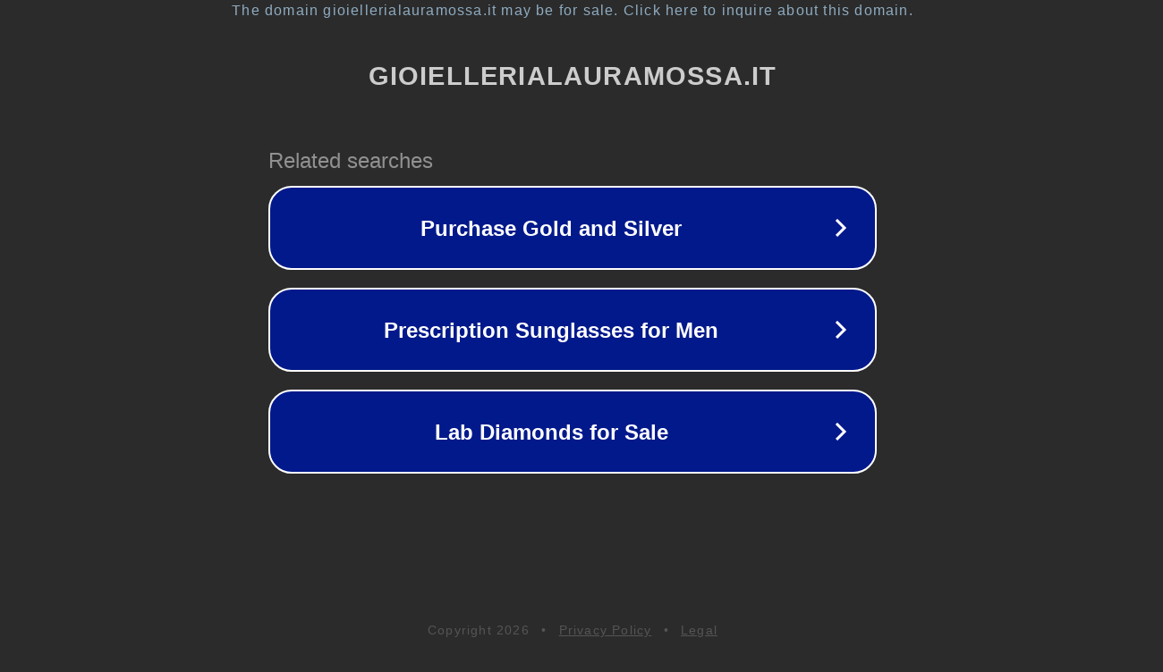

--- FILE ---
content_type: text/html; charset=utf-8
request_url: https://www.gioiellerialauramossa.it/categoria-prodotto/donna/gioielli-argento-acciaio-donna/orecchini-argento-acciaio-donna/
body_size: 1202
content:
<!doctype html>
<html data-adblockkey="MFwwDQYJKoZIhvcNAQEBBQADSwAwSAJBANDrp2lz7AOmADaN8tA50LsWcjLFyQFcb/P2Txc58oYOeILb3vBw7J6f4pamkAQVSQuqYsKx3YzdUHCvbVZvFUsCAwEAAQ==_BWUbcgyYYSZ59YOJOcIa/NJ9jDOW74CQfmWwe87hT97BkIU2p/7CHKgvCM+ebqPX0X4Qoh31IOpTopxacGnRBQ==" lang="en" style="background: #2B2B2B;">
<head>
    <meta charset="utf-8">
    <meta name="viewport" content="width=device-width, initial-scale=1">
    <link rel="icon" href="[data-uri]">
    <link rel="preconnect" href="https://www.google.com" crossorigin>
</head>
<body>
<div id="target" style="opacity: 0"></div>
<script>window.park = "[base64]";</script>
<script src="/brWsTeOJB.js"></script>
</body>
</html>
